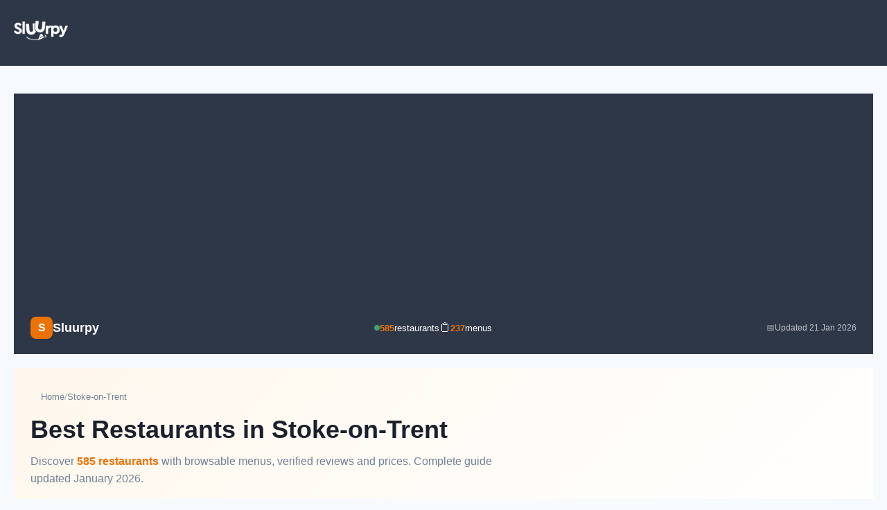

--- FILE ---
content_type: text/html; charset=UTF-8
request_url: https://www.sluurpy.co.uk/stoke-on-trent/restaurants
body_size: 12334
content:
<!DOCTYPE html>
<html lang="en">
<head>
    <meta charset="UTF-8">
    <meta name="viewport" content="width=device-width, initial-scale=1.0">
    <meta http-equiv="X-UA-Compatible" content="IE=edge">

    <title>585 Best Restaurants in Stoke-on-Trent (2025) - Menus, Reviews, Prices</title>
    <meta name="description" content="Discover 585 restaurants in Stoke-on-Trent with browsable menus, verified reviews and prices. British, Pub, Bar and more. Updated January 2026.">

        <link rel="canonical" href="https://www.sluurpy.co.uk/stoke-on-trent/restaurants" />

                    
                    
                                <link rel="alternate" hreflang="en-GB" href="https://www.sluurpy.co.uk/stoke-on-trent/restaurants" />
                        <link rel="alternate" hreflang="x-default" href="https://www.sluurpy.com/en/stoke-on-trent/restaurants" />
                        <link rel="alternate" hreflang="it" href="https://www.sluurpy.com/it/stoke-on-trent/restaurants" />
            <link rel="alternate" hreflang="en" href="https://www.sluurpy.com/en/stoke-on-trent/restaurants" />
            <link rel="alternate" hreflang="es" href="https://www.sluurpy.com/es/stoke-on-trent/restaurants" />
            <link rel="alternate" hreflang="fr" href="https://www.sluurpy.com/fr/stoke-on-trent/restaurants" />
            <link rel="alternate" hreflang="de" href="https://www.sluurpy.com/de/stoke-on-trent/restaurants" />
            <link rel="alternate" hreflang="pt" href="https://www.sluurpy.com/pt/stoke-on-trent/restaurants" />
            
            
        <link rel="icon" type="image/x-icon" href="/favicon.ico">

        <script async src="https://www.googletagmanager.com/gtag/js?id=G-D79N52JTPR"></script>
    <script>
        window.dataLayer = window.dataLayer || [];
        function gtag(){dataLayer.push(arguments);}
        gtag('js', new Date());
        gtag('config', 'G-D79N52JTPR');
    </script>

        <script async src="https://pagead2.googlesyndication.com/pagead/js/adsbygoogle.js?client=ca-pub-7853150423414740"
     crossorigin="anonymous"></script>

        <style>
        * { margin: 0; padding: 0; box-sizing: border-box; }
        html { overflow-x: hidden; }
        body { font-family: -apple-system, BlinkMacSystemFont, "Segoe UI", Roboto, "Helvetica Neue", Arial, sans-serif; line-height: 1.6; color: #333; background: #f8f9fa; overflow-x: hidden; max-width: 100vw; }
        .container { width: 100%; margin: 0 auto; padding: 20px; }
        header { background: #2d3748; border-bottom: none; padding: 10px 0; margin-bottom: 20px; }
        header .container { display: flex; justify-content: space-between; align-items: center; }
        header .logo img { height: 28px; width: auto; }
        nav a { margin-left: 15px; text-decoration: none; color: rgba(255,255,255,0.8); font-size: 13px; }
        nav a:hover { color: #fff; }
        nav a[style*="bold"] { color: #fff; }
        .card { background: #fff; border-radius: 8px; padding: 20px; margin-bottom: 20px; box-shadow: 0 2px 4px rgba(0,0,0,0.1); }
        .grid { display: grid; grid-template-columns: repeat(auto-fill, minmax(300px, 1fr)); gap: 20px; }
        .rating { color: #f39c12; font-weight: bold; }
        /* Footer Styles */
        footer { margin-top: 50px; background: linear-gradient(180deg, #1a1a2e 0%, #0f0f1a 100%); color: #e0e0e0; }
        a { color: #e74c3c; text-decoration: none; }
        a:hover { text-decoration: underline; }
        .btn { display: inline-block; padding: 10px 20px; background: #e74c3c; color: #fff; border-radius: 4px; text-decoration: none; }
        .btn:hover { background: #c0392b; text-decoration: none; }
    </style>

    <style>
:root {
    --primary: #ec7205;
    --primary-hover: #d56605;
    --primary-light: #fff7ed;
    --primary-lighter: #fffbf5;
    --secondary: #2d3748;
    --secondary-light: #4a5568;
    --text: #1a202c;
    --text-muted: #718096;
    --text-light: #a0aec0;
    --bg: #f7fafc;
    --bg-white: #ffffff;
    --border: #e2e8f0;
    --border-light: #edf2f7;
    --success: #48bb78;
    --success-light: #c6f6d5;
    --warning: #ed8936;
    --star: #f6ad55;
    --radius-sm: 6px;
    --radius: 10px;
    --radius-lg: 14px;
    --radius-xl: 20px;
    --shadow-xs: 0 1px 2px rgba(0,0,0,0.04);
    --shadow-sm: 0 1px 3px rgba(0,0,0,0.08);
    --shadow: 0 4px 12px rgba(0,0,0,0.08);
    --shadow-md: 0 6px 20px rgba(0,0,0,0.1);
    --shadow-lg: 0 12px 40px rgba(0,0,0,0.12);
    --transition: all 0.2s ease;
    --font: -apple-system, BlinkMacSystemFont, 'Segoe UI', Roboto, 'Helvetica Neue', Arial, sans-serif;
}

* { box-sizing: border-box; }
html { scroll-behavior: smooth; }
body {
    margin: 0;
    font-family: var(--font);
    color: var(--text);
    background: var(--bg);
    line-height: 1.5;
    -webkit-font-smoothing: antialiased;
}
a { text-decoration: none; }
a:hover { text-decoration: none; }

/* ========== TOP HEADER BAR ========== */
.top-header {
    background: var(--secondary);
    color: white;
    width: 100%;
}
.top-header-inner {
    max-width: 1440px;
    margin: 0 auto;
    padding: 12px 24px;
    display: flex;
    align-items: center;
    justify-content: space-between;
    flex-wrap: wrap;
    gap: 16px;
}
.header-brand {
    display: flex;
    align-items: center;
    gap: 12px;
}
.header-brand-logo {
    width: 32px;
    height: 32px;
    background: var(--primary);
    border-radius: 8px;
    display: flex;
    align-items: center;
    justify-content: center;
    font-weight: 800;
    font-size: 16px;
}
.header-brand-text {
    font-size: 18px;
    font-weight: 700;
}
.header-stats {
    display: flex;
    align-items: center;
    gap: 24px;
    flex-wrap: wrap;
}
.header-stat {
    display: flex;
    align-items: center;
    gap: 8px;
    font-size: 13px;
}
.header-stat-icon {
    font-size: 16px;
}
.header-stat-value {
    font-weight: 700;
    color: var(--primary);
}
.live-dot {
    width: 8px;
    height: 8px;
    background: var(--success);
    border-radius: 50%;
    animation: pulse 2s infinite;
}
@keyframes pulse {
    0%, 100% { opacity: 1; box-shadow: 0 0 0 0 rgba(72,187,120,0.5); }
    50% { opacity: 0.8; box-shadow: 0 0 0 6px rgba(72,187,120,0); }
}
.header-update {
    font-size: 12px;
    color: rgba(255,255,255,0.7);
    display: flex;
    align-items: center;
    gap: 6px;
}

/* ========== HERO SECTION ========== */
.hero {
    background: linear-gradient(135deg, var(--primary-light) 0%, var(--bg-white) 100%);
    padding: 32px 24px 24px;
    border-bottom: 1px solid var(--border-light);
}
.hero-inner {
    max-width: 1440px;
    margin: 0 auto;
}
.breadcrumb {
    font-size: 13px;
    color: var(--text-muted);
    margin-bottom: 16px;
    display: flex;
    align-items: center;
    gap: 8px;
}
.breadcrumb a {
    color: var(--text-muted);
    text-decoration: none;
    transition: var(--transition);
}
.breadcrumb a:hover { color: var(--primary); }
.breadcrumb-sep { color: var(--text-light); }

.hero h1 {
    font-size: clamp(1.75rem, 4vw, 2.25rem);
    font-weight: 800;
    color: var(--text);
    margin: 0 0 12px;
    line-height: 1.2;
}
.hero-subtitle {
    font-size: 16px;
    color: var(--text-muted);
    margin: 0 0 20px;
    max-width: 700px;
    line-height: 1.6;
}
.hero-subtitle strong { color: var(--primary); font-weight: 600; }

/* Hero Quick Stats */
.hero-stats {
    display: flex;
    flex-wrap: wrap;
    gap: 12px;
}
.hero-stat-card {
    background: var(--bg-white);
    border: 1px solid var(--border);
    border-radius: var(--radius);
    padding: 14px 20px;
    display: flex;
    align-items: center;
    gap: 12px;
    transition: var(--transition);
}
.hero-stat-card:hover {
    border-color: var(--primary);
    box-shadow: var(--shadow-sm);
}
.hero-stat-icon {
    width: 40px;
    height: 40px;
    background: var(--primary-light);
    border-radius: var(--radius-sm);
    display: flex;
    align-items: center;
    justify-content: center;
    font-size: 20px;
}
.hero-stat-content {}
.hero-stat-value {
    font-size: 20px;
    font-weight: 700;
    color: var(--text);
    line-height: 1.2;
}
.hero-stat-label {
    font-size: 12px;
    color: var(--text-muted);
    text-transform: uppercase;
    letter-spacing: 0.5px;
}

/* ========== MAIN LAYOUT ========== */
.main-container {
    max-width: 1440px;
    margin: 0 auto;
    padding: 24px;
    display: grid;
    grid-template-columns: 280px 1fr;
    gap: 28px;
}

/* ========== SIDEBAR ========== */
.sidebar {
    position: sticky;
    top: 24px;
    height: fit-content;
    display: flex;
    flex-direction: column;
    gap: 20px;
}
.sidebar-card {
    background: var(--bg-white);
    border: 1px solid var(--border);
    border-radius: var(--radius-lg);
    overflow: hidden;
}
.sidebar-header {
    padding: 16px 18px;
    border-bottom: 1px solid var(--border-light);
    display: flex;
    align-items: center;
    gap: 10px;
}
.sidebar-header-icon {
    font-size: 18px;
}
.sidebar-title {
    font-size: 14px;
    font-weight: 700;
    color: var(--text);
    margin: 0;
    text-transform: uppercase;
    letter-spacing: 0.5px;
}
.sidebar-content {
    padding: 12px;
}

/* Filter List */
.filter-list {
    display: flex;
    flex-direction: column;
    gap: 4px;
    max-height: 320px;
    overflow-y: auto;
}
.filter-list::-webkit-scrollbar { width: 4px; }
.filter-list::-webkit-scrollbar-track { background: var(--border-light); border-radius: 2px; }
.filter-list::-webkit-scrollbar-thumb { background: var(--text-light); border-radius: 2px; }

.filter-item {
    display: flex;
    align-items: center;
    justify-content: space-between;
    padding: 10px 12px;
    border-radius: var(--radius-sm);
    text-decoration: none;
    color: var(--text);
    font-size: 14px;
    transition: var(--transition);
}
.filter-item:hover {
    background: var(--primary-light);
    color: var(--primary);
}
.filter-item.active {
    background: var(--primary);
    color: white;
}
.filter-item-name {
    display: flex;
    align-items: center;
    gap: 8px;
}
.filter-item-count {
    font-size: 12px;
    color: var(--text-muted);
    background: var(--bg);
    padding: 2px 8px;
    border-radius: 10px;
    font-weight: 500;
}
.filter-item.active .filter-item-count {
    background: rgba(255,255,255,0.2);
    color: white;
}

/* Price Filter */
.price-filter-grid {
    display: grid;
    grid-template-columns: 1fr 1fr;
    gap: 8px;
}
.price-btn {
    display: flex;
    flex-direction: column;
    align-items: center;
    padding: 14px 10px;
    border: 1px solid var(--border);
    border-radius: var(--radius-sm);
    text-decoration: none;
    color: var(--text);
    font-size: 12px;
    transition: var(--transition);
    background: var(--bg-white);
}
.price-btn:hover {
    border-color: var(--primary);
    background: var(--primary-light);
}
.price-btn.active {
    border-color: var(--primary);
    background: var(--primary);
    color: white;
}
.price-btn-symbols {
    font-size: 16px;
    font-weight: 700;
    color: var(--success);
    margin-bottom: 4px;
}
.price-btn.active .price-btn-symbols { color: white; }

/* Quick Filters */
.quick-filters {
    display: flex;
    flex-direction: column;
    gap: 8px;
}
.quick-filter-btn {
    display: flex;
    align-items: center;
    justify-content: space-between;
    padding: 12px 14px;
    border: 1px solid var(--border);
    border-radius: var(--radius-sm);
    text-decoration: none;
    color: var(--text);
    font-size: 13px;
    font-weight: 500;
    transition: var(--transition);
    background: var(--bg-white);
}
.quick-filter-btn:hover {
    border-color: var(--primary);
    background: var(--primary-light);
}
.quick-filter-left {
    display: flex;
    align-items: center;
    gap: 10px;
}
.quick-filter-icon {
    font-size: 18px;
}
.quick-filter-count {
    font-size: 12px;
    color: var(--text-muted);
    background: var(--bg);
    padding: 2px 8px;
    border-radius: 10px;
}

/* EEAT Card */
.eeat-sidebar-card {
    background: linear-gradient(135deg, var(--secondary) 0%, var(--secondary-light) 100%);
    color: white;
    border: none;
}
.eeat-sidebar-card .sidebar-header {
    border-bottom-color: rgba(255,255,255,0.1);
}
.eeat-sidebar-card .sidebar-title { color: white; }
.eeat-stats-grid {
    display: grid;
    grid-template-columns: 1fr 1fr;
    gap: 10px;
}
.eeat-stat-item {
    background: rgba(255,255,255,0.1);
    border-radius: var(--radius-sm);
    padding: 14px;
    text-align: center;
}
.eeat-stat-value {
    font-size: 22px;
    font-weight: 700;
    display: block;
}
.eeat-stat-label {
    font-size: 11px;
    opacity: 0.8;
    text-transform: uppercase;
    letter-spacing: 0.3px;
}

/* ========== CONTENT AREA ========== */
.content-area {
    min-width: 0;
}

/* Sort Bar */
.sort-bar {
    background: var(--bg-white);
    border: 1px solid var(--border);
    border-radius: var(--radius-lg);
    padding: 14px 18px;
    margin-bottom: 20px;
    display: flex;
    align-items: center;
    justify-content: space-between;
    flex-wrap: wrap;
    gap: 14px;
}
.sort-bar-left {
    display: flex;
    align-items: center;
    gap: 16px;
}
.results-count {
    font-size: 14px;
    color: var(--text-muted);
}
.results-count strong { color: var(--text); font-weight: 600; }
.view-toggle {
    display: flex;
    gap: 4px;
}
.view-btn {
    width: 36px;
    height: 36px;
    border: 1px solid var(--border);
    border-radius: var(--radius-sm);
    background: var(--bg-white);
    color: var(--text-muted);
    cursor: pointer;
    display: flex;
    align-items: center;
    justify-content: center;
    transition: var(--transition);
}
.view-btn:hover, .view-btn.active {
    border-color: var(--primary);
    color: var(--primary);
    background: var(--primary-light);
}
.sort-options {
    display: flex;
    align-items: center;
    gap: 8px;
    flex-wrap: wrap;
}
.sort-label {
    font-size: 13px;
    color: var(--text-muted);
    margin-right: 4px;
}
.sort-btn {
    padding: 8px 14px;
    border: 1px solid var(--border);
    border-radius: var(--radius-xl);
    background: var(--bg-white);
    color: var(--text-muted);
    font-size: 13px;
    font-weight: 500;
    text-decoration: none;
    transition: var(--transition);
    display: flex;
    align-items: center;
    gap: 6px;
}
.sort-btn:hover {
    border-color: var(--primary);
    color: var(--primary);
}
.sort-btn.active {
    background: var(--primary);
    border-color: var(--primary);
    color: white;
}

/* ========== RESTAURANT GRID ========== */
.restaurants-grid {
    display: grid;
    grid-template-columns: repeat(2, 1fr);
    gap: 24px;
}

/* Restaurant Card - Elegant Minimal Design */
.restaurant-card {
    background: var(--bg-white);
    border-radius: var(--radius-lg);
    overflow: hidden;
    transition: all 0.3s cubic-bezier(0.4, 0, 0.2, 1);
    display: flex;
    flex-direction: column;
    box-shadow: 0 2px 8px rgba(0,0,0,0.06);
}
.restaurant-card:hover {
    box-shadow: 0 12px 32px rgba(0,0,0,0.12);
    transform: translateY(-4px);
}
.restaurant-link {
    text-decoration: none;
    color: inherit;
    display: flex;
    flex-direction: column;
    height: 100%;
}

/* Card Image */
.card-image-wrapper {
    position: relative;
    padding-top: 65%;
    overflow: hidden;
    background: linear-gradient(135deg, #f8fafc 0%, #edf2f7 100%);
}
.card-image {
    position: absolute;
    top: 0;
    left: 0;
    width: 100%;
    height: 100%;
    object-fit: cover;
    transition: transform 0.5s cubic-bezier(0.4, 0, 0.2, 1);
}
.restaurant-card:hover .card-image {
    transform: scale(1.08);
}
.card-placeholder {
    position: absolute;
    top: 0;
    left: 0;
    width: 100%;
    height: 100%;
    display: flex;
    align-items: center;
    justify-content: center;
    font-size: 56px;
    color: #cbd5e0;
    background: linear-gradient(135deg, #f7fafc 0%, #edf2f7 100%);
}

/* Card Badges - Refined */
.card-badges {
    position: absolute;
    top: 14px;
    left: 14px;
    display: flex;
    flex-wrap: wrap;
    gap: 8px;
    z-index: 2;
}
.badge {
    display: inline-flex;
    align-items: center;
    gap: 5px;
    padding: 6px 12px;
    border-radius: 20px;
    font-size: 11px;
    font-weight: 600;
    letter-spacing: 0.3px;
    box-shadow: 0 2px 8px rgba(0,0,0,0.15);
}
.badge-menu {
    background: white;
    color: #38a169;
}
.badge-top {
    background: var(--primary);
    color: white;
}

/* Rating Floating Badge */
.card-rating-badge {
    position: absolute;
    bottom: 14px;
    right: 14px;
    background: white;
    padding: 8px 14px;
    border-radius: 12px;
    display: flex;
    align-items: center;
    gap: 6px;
    box-shadow: 0 4px 12px rgba(0,0,0,0.15);
    z-index: 2;
}
.card-rating-badge.excellent {
    background: linear-gradient(135deg, var(--primary) 0%, #d56605 100%);
    color: white;
}
.card-rating-badge .rating-star {
    font-size: 14px;
}
.card-rating-badge .rating-value {
    font-size: 15px;
    font-weight: 700;
}
.card-rating-badge .rating-scale {
    font-size: 11px;
    opacity: 0.8;
}
.card-rating-badge.excellent .rating-star,
.card-rating-badge.excellent .rating-value,
.card-rating-badge.excellent .rating-scale {
    color: white;
}

/* Card Content - Clean Layout */
.card-content {
    padding: 20px;
    flex: 1;
    display: flex;
    flex-direction: column;
}
.card-name {
    font-size: 18px;
    font-weight: 700;
    color: var(--text);
    margin: 0 0 8px;
    line-height: 1.35;
    display: -webkit-box;
    -webkit-line-clamp: 2;
    -webkit-box-orient: vertical;
    overflow: hidden;
    letter-spacing: -0.01em;
}
.card-cuisines {
    display: flex;
    flex-wrap: wrap;
    gap: 6px;
    margin-bottom: 14px;
}
.cuisine-tag {
    font-size: 12px;
    color: var(--text-muted);
    font-weight: 500;
}
.cuisine-tag:not(:last-child)::after {
    content: " · ";
    color: var(--text-light);
}

/* Card Info Row */
.card-info {
    display: flex;
    align-items: center;
    gap: 16px;
    margin-bottom: 16px;
    flex-wrap: wrap;
}
.card-info-item {
    display: flex;
    align-items: center;
    gap: 6px;
    font-size: 13px;
    color: var(--text-muted);
}
.card-info-item .icon {
    font-size: 15px;
    opacity: 0.7;
}
.card-price {
    color: var(--success);
    font-weight: 600;
    letter-spacing: -1px;
}
.card-reviews {
    font-size: 13px;
    color: var(--text-muted);
}

/* Card Address */
.card-address {
    font-size: 13px;
    color: var(--text-muted);
    display: flex;
    align-items: flex-start;
    gap: 6px;
    margin-top: auto;
    padding-top: 14px;
    border-top: 1px solid var(--border-light);
    line-height: 1.4;
}
.card-address .icon {
    font-size: 14px;
    opacity: 0.6;
    flex-shrink: 0;
    margin-top: 1px;
}

/* Card Hover CTA */
.card-cta-overlay {
    position: absolute;
    bottom: 0;
    left: 0;
    right: 0;
    background: linear-gradient(to top, rgba(0,0,0,0.7) 0%, transparent 100%);
    padding: 40px 16px 16px;
    opacity: 0;
    transition: opacity 0.3s ease;
    display: flex;
    justify-content: center;
}
.restaurant-card:hover .card-cta-overlay {
    opacity: 1;
}
.card-cta-btn {
    display: inline-flex;
    align-items: center;
    gap: 8px;
    background: white;
    color: var(--text);
    padding: 10px 20px;
    border-radius: 25px;
    font-size: 13px;
    font-weight: 600;
    transition: var(--transition);
    transform: translateY(10px);
}
.restaurant-card:hover .card-cta-btn {
    transform: translateY(0);
}
.card-cta-btn:hover {
    background: var(--primary);
    color: white;
}

/* ========== CUISINE LINKS SECTION ========== */
.cuisine-section {
    margin-top: 32px;
    background: var(--bg-white);
    border: 1px solid var(--border);
    border-radius: var(--radius-lg);
    padding: 24px;
}
.cuisine-section-header {
    display: flex;
    align-items: center;
    gap: 12px;
    margin-bottom: 20px;
}
.cuisine-section-icon { font-size: 24px; }
.cuisine-section-title {
    font-size: 18px;
    font-weight: 700;
    color: var(--text);
    margin: 0;
}
.cuisine-grid {
    display: grid;
    grid-template-columns: repeat(auto-fill, minmax(180px, 1fr));
    gap: 10px;
}
.cuisine-link {
    display: flex;
    align-items: center;
    justify-content: space-between;
    padding: 12px 14px;
    background: var(--bg);
    border-radius: var(--radius-sm);
    text-decoration: none;
    color: var(--text);
    font-size: 14px;
    font-weight: 500;
    transition: var(--transition);
}
.cuisine-link:hover {
    background: var(--primary-light);
    color: var(--primary);
    transform: translateX(4px);
}
.cuisine-link-count {
    font-size: 12px;
    color: var(--text-muted);
    background: var(--bg-white);
    padding: 2px 8px;
    border-radius: 10px;
}

/* ========== EEAT TRUST SECTION ========== */
.eeat-section {
    margin-top: 32px;
    background: linear-gradient(135deg, var(--secondary) 0%, #1a202c 100%);
    border-radius: var(--radius-lg);
    padding: 36px;
    color: white;
}
.eeat-section-header {
    text-align: center;
    margin-bottom: 28px;
}
.eeat-section-title {
    font-size: 24px;
    font-weight: 700;
    margin: 0 0 8px;
}
.eeat-section-subtitle {
    font-size: 14px;
    opacity: 0.8;
    margin: 0;
}
.eeat-grid {
    display: grid;
    grid-template-columns: repeat(4, 1fr);
    gap: 16px;
}
.eeat-item {
    background: rgba(255,255,255,0.08);
    border-radius: var(--radius);
    padding: 24px 16px;
    text-align: center;
    transition: var(--transition);
}
.eeat-item:hover {
    background: rgba(255,255,255,0.12);
    transform: translateY(-2px);
}
.eeat-item-icon {
    font-size: 32px;
    margin-bottom: 10px;
}
.eeat-item-value {
    font-size: 28px;
    font-weight: 700;
    display: block;
    margin-bottom: 4px;
}
.eeat-item-label {
    font-size: 12px;
    opacity: 0.7;
    text-transform: uppercase;
    letter-spacing: 0.5px;
}

/* ========== PAGINATION ========== */
.pagination-section {
    margin-top: 32px;
    display: flex;
    justify-content: center;
}
.pagination {
    display: flex;
    gap: 6px;
    background: var(--bg-white);
    padding: 8px;
    border-radius: var(--radius-lg);
    border: 1px solid var(--border);
}
.page-btn {
    min-width: 40px;
    height: 40px;
    display: flex;
    align-items: center;
    justify-content: center;
    border-radius: var(--radius-sm);
    text-decoration: none;
    font-size: 14px;
    font-weight: 500;
    color: var(--text-muted);
    transition: var(--transition);
}
.page-btn:hover {
    background: var(--bg);
    color: var(--text);
}
.page-btn.active {
    background: var(--primary);
    color: white;
}
.page-ellipsis {
    min-width: 40px;
    height: 40px;
    display: flex;
    align-items: center;
    justify-content: center;
    color: var(--text-light);
}

/* ========== EMPTY STATE ========== */
.empty-state {
    background: var(--bg-white);
    border: 1px solid var(--border);
    border-radius: var(--radius-lg);
    padding: 60px 40px;
    text-align: center;
}
.empty-state-icon {
    font-size: 64px;
    color: var(--text-light);
    margin-bottom: 20px;
}
.empty-state h3 {
    font-size: 22px;
    color: var(--text);
    margin: 0 0 10px;
}
.empty-state p {
    color: var(--text-muted);
    margin: 0 0 24px;
}
.empty-state-btn {
    display: inline-flex;
    align-items: center;
    gap: 8px;
    background: var(--primary);
    color: white;
    padding: 14px 28px;
    border-radius: var(--radius-xl);
    text-decoration: none;
    font-weight: 600;
    transition: var(--transition);
}
.empty-state-btn:hover {
    background: var(--primary-hover);
    transform: translateY(-2px);
}

/* ========== MOBILE FILTER BUTTON ========== */
.mobile-filter-btn {
    display: none;
    position: fixed;
    bottom: 20px;
    left: 50%;
    transform: translateX(-50%);
    background: var(--primary);
    color: white;
    padding: 14px 28px;
    border-radius: var(--radius-xl);
    border: none;
    font-size: 14px;
    font-weight: 600;
    cursor: pointer;
    z-index: 100;
    box-shadow: var(--shadow-lg);
    gap: 8px;
    align-items: center;
}

/* ========== RESPONSIVE ========== */
@media (max-width: 1200px) {
    .restaurants-grid { grid-template-columns: 1fr 1fr; }
    .eeat-grid { grid-template-columns: repeat(2, 1fr); }
}
@media (max-width: 900px) {
    .restaurants-grid { grid-template-columns: 1fr; }
}

@media (max-width: 1024px) {
    .main-container {
        grid-template-columns: 1fr;
    }
    .sidebar {
        display: none;
        position: fixed;
        top: 0;
        left: 0;
        right: 0;
        bottom: 0;
        background: var(--bg-white);
        z-index: 200;
        overflow-y: auto;
        padding: 20px;
    }
    .sidebar.active {
        display: block;
    }
    .mobile-filter-btn {
        display: flex;
    }
    .sidebar-close {
        display: flex;
        justify-content: flex-end;
        margin-bottom: 16px;
    }
    .sidebar-close-btn {
        width: 44px;
        height: 44px;
        border: 1px solid var(--border);
        border-radius: var(--radius-sm);
        background: var(--bg-white);
        font-size: 20px;
        cursor: pointer;
        display: flex;
        align-items: center;
        justify-content: center;
    }
}

@media (max-width: 768px) {
    .top-header-inner {
        padding: 10px 16px;
        flex-direction: column;
        align-items: flex-start;
        gap: 10px;
    }
    .header-stats {
        gap: 16px;
        font-size: 12px;
    }
    .hero {
        padding: 24px 16px 20px;
    }
    .hero-stats {
        flex-direction: column;
    }
    .hero-stat-card {
        width: 100%;
    }
    .main-container {
        padding: 16px;
        gap: 16px;
    }
    .sort-bar {
        flex-direction: column;
        align-items: flex-start;
    }
    .sort-options {
        width: 100%;
        overflow-x: auto;
        padding-bottom: 4px;
    }
    .view-toggle { display: none; }
    .cuisine-grid {
        grid-template-columns: 1fr 1fr;
    }
    .eeat-section {
        padding: 24px 16px;
    }
    .eeat-grid {
        grid-template-columns: repeat(2, 1fr);
        gap: 10px;
    }
    .eeat-item {
        padding: 16px 12px;
    }
    .eeat-item-value { font-size: 22px; }
    .restaurants-grid.list-view .restaurant-card {
        flex-direction: column;
    }
    .restaurants-grid.list-view .card-image-wrapper {
        width: 100%;
        padding-top: 56%;
    }
}

@media (prefers-reduced-motion: reduce) {
    * { animation-duration: 0.01ms !important; transition-duration: 0.01ms !important; }
}
</style>
</head>
<body>
            
    <header>
        <div class="container">
            <a href="/" class="logo"><img src="https://static.sluurpy.it/img/moduli/header/logo.png" alt="Sluurpy"></a>
            <nav>
                            </nav>
        </div>
    </header>

    <main>
        <div class="container">
            <header class="top-header">
    <div class="top-header-inner">
        <div class="header-brand">
            <div class="header-brand-logo">S</div>
            <span class="header-brand-text">Sluurpy</span>
        </div>
        <div class="header-stats">
            <div class="header-stat">
                <span class="live-dot"></span>
                <span class="header-stat-value">585</span>
                <span>restaurants</span>
            </div>
                                    <div class="header-stat">
                <span class="header-stat-icon">&#128203;</span>
                <span class="header-stat-value">237</span>
                <span>menus</span>
            </div>
                    </div>
        <div class="header-update">
            <span>&#128197;</span>
            <span>Updated 21 Jan 2026</span>
        </div>
    </div>
</header>

<section class="hero">
    <div class="hero-inner">
        <nav class="breadcrumb" aria-label="Breadcrumb">
            <a href="/">Home</a>
            <span class="breadcrumb-sep">/</span>
            <span>Stoke-on-Trent</span>
        </nav>

        <h1>
            Best Restaurants in Stoke-on-Trent
                    </h1>

        <p class="hero-subtitle">
                            Discover <strong>585 restaurants</strong> with browsable menus, verified reviews and prices. Complete guide updated January 2026.
                    </p>

                <div class="hero-stats">
                        <div class="hero-stat-card">
                <div class="hero-stat-icon">&#11088;</div>
                <div class="hero-stat-content">
                    <div class="hero-stat-value">77/100</div>
                    <div class="hero-stat-label">Avg Rating</div>
                </div>
            </div>
                                                <div class="hero-stat-card">
                <div class="hero-stat-icon">&#127860;</div>
                <div class="hero-stat-content">
                    <div class="hero-stat-value">30</div>
                    <div class="hero-stat-label">Cuisine Types</div>
                </div>
            </div>
                    </div>
    </div>
</section>

<div class="main-container">
        <aside class="sidebar" id="filterSidebar">
        <div class="sidebar-close" style="display: none;">
            <button class="sidebar-close-btn" onclick="document.getElementById('filterSidebar').classList.remove('active')">&#10005;</button>
        </div>

                <div class="sidebar-card">
            <div class="sidebar-header">
                <span class="sidebar-header-icon">&#9889;</span>
                <h3 class="sidebar-title">Quick Filters</h3>
            </div>
            <div class="sidebar-content">
                <div class="quick-filters">
                                        <a href="?has_menu=1" class="quick-filter-btn">
                        <span class="quick-filter-left">
                            <span class="quick-filter-icon">&#128203;</span>
                            <span>With Menu</span>
                        </span>
                        <span class="quick-filter-count">237</span>
                    </a>
                                                                            </div>
            </div>
        </div>

                        <div class="sidebar-card">
            <div class="sidebar-header">
                <span class="sidebar-header-icon">&#127860;</span>
                <h3 class="sidebar-title">Cuisine Type</h3>
            </div>
            <div class="sidebar-content">
                <div class="filter-list">
                                        <a href="/stoke-on-trent/restaurants/british" class="filter-item">
                        <span class="filter-item-name">British</span>
                        <span class="filter-item-count">109</span>
                    </a>
                                        <a href="/stoke-on-trent/restaurants/pub" class="filter-item">
                        <span class="filter-item-name">Pub</span>
                        <span class="filter-item-count">72</span>
                    </a>
                                        <a href="/stoke-on-trent/restaurants/bar" class="filter-item">
                        <span class="filter-item-name">Bar</span>
                        <span class="filter-item-count">62</span>
                    </a>
                                        <a href="/stoke-on-trent/restaurants/fast-food" class="filter-item">
                        <span class="filter-item-name">Fast food</span>
                        <span class="filter-item-count">56</span>
                    </a>
                                        <a href="/stoke-on-trent/restaurants/indian" class="filter-item">
                        <span class="filter-item-name">Indian</span>
                        <span class="filter-item-count">44</span>
                    </a>
                                        <a href="/stoke-on-trent/restaurants/asian" class="filter-item">
                        <span class="filter-item-name">Asian</span>
                        <span class="filter-item-count">39</span>
                    </a>
                                        <a href="/stoke-on-trent/restaurants/cafe" class="filter-item">
                        <span class="filter-item-name">Cafe</span>
                        <span class="filter-item-count">33</span>
                    </a>
                                        <a href="/stoke-on-trent/restaurants/chinese" class="filter-item">
                        <span class="filter-item-name">Chinese</span>
                        <span class="filter-item-count">24</span>
                    </a>
                                        <a href="/stoke-on-trent/restaurants/balti" class="filter-item">
                        <span class="filter-item-name">Balti</span>
                        <span class="filter-item-count">21</span>
                    </a>
                                        <a href="/stoke-on-trent/restaurants/pizza" class="filter-item">
                        <span class="filter-item-name">Pizza</span>
                        <span class="filter-item-count">21</span>
                    </a>
                                        <a href="/stoke-on-trent/restaurants/pakistani" class="filter-item">
                        <span class="filter-item-name">Pakistani</span>
                        <span class="filter-item-count">14</span>
                    </a>
                                        <a href="/stoke-on-trent/restaurants/middle-eastern" class="filter-item">
                        <span class="filter-item-name">Middle Eastern</span>
                        <span class="filter-item-count">9</span>
                    </a>
                                        <a href="/stoke-on-trent/restaurants/grill" class="filter-item">
                        <span class="filter-item-name">Grill</span>
                        <span class="filter-item-count">8</span>
                    </a>
                                        <a href="/stoke-on-trent/restaurants/american" class="filter-item">
                        <span class="filter-item-name">American</span>
                        <span class="filter-item-count">7</span>
                    </a>
                                        <a href="/stoke-on-trent/restaurants/brew-pub" class="filter-item">
                        <span class="filter-item-name">Brew Pub</span>
                        <span class="filter-item-count">6</span>
                    </a>
                                        <a href="/stoke-on-trent/restaurants/european" class="filter-item">
                        <span class="filter-item-name">European</span>
                        <span class="filter-item-count">6</span>
                    </a>
                                        <a href="/stoke-on-trent/restaurants/italian" class="filter-item">
                        <span class="filter-item-name">Italian</span>
                        <span class="filter-item-count">6</span>
                    </a>
                                        <a href="/stoke-on-trent/restaurants/mediterranean" class="filter-item">
                        <span class="filter-item-name">Mediterranean</span>
                        <span class="filter-item-count">5</span>
                    </a>
                                        <a href="/stoke-on-trent/restaurants/seafood" class="filter-item">
                        <span class="filter-item-name">Seafood</span>
                        <span class="filter-item-count">5</span>
                    </a>
                                        <a href="/stoke-on-trent/restaurants/steakhouse" class="filter-item">
                        <span class="filter-item-name">Steakhouse</span>
                        <span class="filter-item-count">5</span>
                    </a>
                                        <a href="/stoke-on-trent/restaurants/turkish" class="filter-item">
                        <span class="filter-item-name">Turkish</span>
                        <span class="filter-item-count">4</span>
                    </a>
                                        <a href="/stoke-on-trent/restaurants/bangladeshi" class="filter-item">
                        <span class="filter-item-name">Bangladeshi</span>
                        <span class="filter-item-count">3</span>
                    </a>
                                        <a href="/stoke-on-trent/restaurants/eastern-european" class="filter-item">
                        <span class="filter-item-name">Eastern European</span>
                        <span class="filter-item-count">3</span>
                    </a>
                                        <a href="/stoke-on-trent/restaurants/healthy" class="filter-item">
                        <span class="filter-item-name">Healthy</span>
                        <span class="filter-item-count">3</span>
                    </a>
                                        <a href="/stoke-on-trent/restaurants/japanese" class="filter-item">
                        <span class="filter-item-name">Japanese</span>
                        <span class="filter-item-count">3</span>
                    </a>
                                        <a href="/stoke-on-trent/restaurants/thai" class="filter-item">
                        <span class="filter-item-name">Thai</span>
                        <span class="filter-item-count">3</span>
                    </a>
                                        <a href="/stoke-on-trent/restaurants/afghani" class="filter-item">
                        <span class="filter-item-name">Afghani</span>
                        <span class="filter-item-count">2</span>
                    </a>
                                        <a href="/stoke-on-trent/restaurants/deli" class="filter-item">
                        <span class="filter-item-name">Deli</span>
                        <span class="filter-item-count">2</span>
                    </a>
                                        <a href="/stoke-on-trent/restaurants/diner" class="filter-item">
                        <span class="filter-item-name">Diner</span>
                        <span class="filter-item-count">2</span>
                    </a>
                                        <a href="/stoke-on-trent/restaurants/fusion" class="filter-item">
                        <span class="filter-item-name">Fusion</span>
                        <span class="filter-item-count">2</span>
                    </a>
                                    </div>
            </div>
        </div>
        
                <div class="sidebar-card">
            <div class="sidebar-header">
                <span class="sidebar-header-icon">&#128176;</span>
                <h3 class="sidebar-title">Price Range</h3>
            </div>
            <div class="sidebar-content">
                <div class="price-filter-grid">
                    <a href="/stoke-on-trent/restaurants/cheap-eats" class="price-btn">
                        <span class="price-btn-symbols">&#8364;</span>
                        <span>Budget</span>
                    </a>
                    <a href="/stoke-on-trent/restaurants/mid-range" class="price-btn">
                        <span class="price-btn-symbols">&#8364;&#8364;</span>
                        <span>Mid-Range</span>
                    </a>
                    <a href="/stoke-on-trent/restaurants/fine-dining" class="price-btn">
                        <span class="price-btn-symbols">&#8364;&#8364;&#8364;</span>
                        <span>High-End</span>
                    </a>
                    <a href="/stoke-on-trent/restaurants/fine-dining" class="price-btn">
                        <span class="price-btn-symbols">&#8364;&#8364;&#8364;&#8364;</span>
                        <span>Luxury</span>
                    </a>
                </div>
            </div>
        </div>

                <div class="sidebar-card eeat-sidebar-card">
            <div class="sidebar-header">
                <span class="sidebar-header-icon">&#128737;</span>
                <h3 class="sidebar-title">Verified Data</h3>
            </div>
            <div class="sidebar-content">
                <div class="eeat-stats-grid">
                                                                                <div class="eeat-stat-item">
                        <span class="eeat-stat-value">237</span>
                        <span class="eeat-stat-label">Menus</span>
                    </div>
                                        <div class="eeat-stat-item">
                        <span class="eeat-stat-value">2026</span>
                        <span class="eeat-stat-label">Year</span>
                    </div>
                </div>
            </div>
        </div>
    </aside>

        <main class="content-area">
                <div class="sort-bar">
            <div class="sort-bar-left">
                <div class="results-count">
                                            <strong>20</strong> of <strong>585</strong> restaurants
                                    </div>
                <div class="view-toggle">
                    <button class="view-btn active" data-view="grid" title="Grid view">&#9638;</button>
                    <button class="view-btn" data-view="list" title="List view">&#9776;</button>
                </div>
            </div>
            <div class="sort-options">
                <span class="sort-label">Sort:</span>
                <a href="?sort=rating" class="sort-btn active">
                    &#11088; Top Rated                </a>
                <a href="?sort=reviews" class="sort-btn ">
                    &#128172; Popular                </a>
                <a href="?sort=price_asc" class="sort-btn ">
                    &#128176; &#8593;
                </a>
                <a href="?sort=price_desc" class="sort-btn ">
                    &#128176; &#8595;
                </a>
            </div>
        </div>

                        <div class="restaurants-grid" id="restaurantsGrid">
                                    <article class="restaurant-card" itemscope itemtype="https://schema.org/Restaurant">
                <a href="/stoke-on-trent/restaurant/1717053/food-dealers" class="restaurant-link" itemprop="url">
                    <div class="card-image-wrapper">
                                                <img class="card-image" src="https://foto1.sluurpy.com/locali/gb/1717053/45320634.jpg" alt="Food Dealers" loading="lazy" itemprop="image">
                        
                        <div class="card-badges">
                                                                                    <span class="badge badge-top">&#11088; Top</span>
                                                    </div>

                                                <div class="card-rating-badge excellent" itemprop="aggregateRating" itemscope itemtype="https://schema.org/AggregateRating">
                            <span class="rating-star">&#9733;</span>
                            <span class="rating-value" itemprop="ratingValue">100</span>
                            <span class="rating-scale">/100</span>
                                                        <meta itemprop="bestRating" content="100">
                            <meta itemprop="reviewCount" content="409">
                                                    </div>
                        
                        <div class="card-cta-overlay">
                            <span class="card-cta-btn">
                                View &#8594;
                            </span>
                        </div>
                    </div>

                    <div class="card-content">
                        <h3 class="card-name" itemprop="name">Food Dealers</h3>

                                                <div class="card-cuisines">
                                                        <span class="cuisine-tag" itemprop="servesCuisine">Italian</span>
                                                        <span class="cuisine-tag" itemprop="servesCuisine">American</span>
                                                    </div>
                        
                        <div class="card-info">
                                                                                    <span class="card-info-item card-reviews">
                                <span class="icon">&#128172;</span>
                                409 reviews                            </span>
                                                    </div>

                                                <div class="card-address" itemprop="address" itemscope itemtype="https://schema.org/PostalAddress">
                            <span class="icon">&#128205;</span>
                            <span itemprop="streetAddress">5/7 Waterloo Road</span>
                        </div>
                                            </div>
                </a>
            </article>
                                    <article class="restaurant-card" itemscope itemtype="https://schema.org/Restaurant">
                <a href="/stoke-on-trent/restaurant/8524489/feasted-chef-s-table" class="restaurant-link" itemprop="url">
                    <div class="card-image-wrapper">
                                                <img class="card-image" src="https://menu.sluurpy.com/menu/8524489/3449599/miniatura.jpg" alt="Feasted Chef&#039;s Table" loading="lazy" itemprop="image">
                        
                        <div class="card-badges">
                                                        <span class="badge badge-menu">&#128203; Menu</span>
                                                                                    <span class="badge badge-top">&#11088; Top</span>
                                                    </div>

                                                <div class="card-rating-badge excellent" itemprop="aggregateRating" itemscope itemtype="https://schema.org/AggregateRating">
                            <span class="rating-star">&#9733;</span>
                            <span class="rating-value" itemprop="ratingValue">100</span>
                            <span class="rating-scale">/100</span>
                                                        <meta itemprop="bestRating" content="100">
                            <meta itemprop="reviewCount" content="68">
                                                    </div>
                        
                        <div class="card-cta-overlay">
                            <span class="card-cta-btn">
                                View &#8594;
                            </span>
                        </div>
                    </div>

                    <div class="card-content">
                        <h3 class="card-name" itemprop="name">Feasted Chef&#039;s Table</h3>

                        
                        <div class="card-info">
                                                                                    <span class="card-info-item card-reviews">
                                <span class="icon">&#128172;</span>
                                68 reviews                            </span>
                                                    </div>

                                                <div class="card-address" itemprop="address" itemscope itemtype="https://schema.org/PostalAddress">
                            <span class="icon">&#128205;</span>
                            <span itemprop="streetAddress">16 Elenora St</span>
                        </div>
                                            </div>
                </a>
            </article>
                                    <article class="restaurant-card" itemscope itemtype="https://schema.org/Restaurant">
                <a href="/stoke-on-trent/restaurant/8001711/moroccan-foods" class="restaurant-link" itemprop="url">
                    <div class="card-image-wrapper">
                                                <img class="card-image" src="https://menu.sluurpy.com/menu/8001711/3399659/miniatura.jpg" alt="Moroccan Foods" loading="lazy" itemprop="image">
                        
                        <div class="card-badges">
                                                        <span class="badge badge-menu">&#128203; Menu</span>
                                                                                    <span class="badge badge-top">&#11088; Top</span>
                                                    </div>

                                                <div class="card-rating-badge excellent" itemprop="aggregateRating" itemscope itemtype="https://schema.org/AggregateRating">
                            <span class="rating-star">&#9733;</span>
                            <span class="rating-value" itemprop="ratingValue">100</span>
                            <span class="rating-scale">/100</span>
                                                        <meta itemprop="bestRating" content="100">
                            <meta itemprop="reviewCount" content="13">
                                                    </div>
                        
                        <div class="card-cta-overlay">
                            <span class="card-cta-btn">
                                View &#8594;
                            </span>
                        </div>
                    </div>

                    <div class="card-content">
                        <h3 class="card-name" itemprop="name">Moroccan Foods</h3>

                        
                        <div class="card-info">
                                                                                    <span class="card-info-item card-reviews">
                                <span class="icon">&#128172;</span>
                                13 reviews                            </span>
                                                    </div>

                                                <div class="card-address" itemprop="address" itemscope itemtype="https://schema.org/PostalAddress">
                            <span class="icon">&#128205;</span>
                            <span itemprop="streetAddress">Hanley Indoor Market</span>
                        </div>
                                            </div>
                </a>
            </article>
                                    <article class="restaurant-card" itemscope itemtype="https://schema.org/Restaurant">
                <a href="/stoke-on-trent/restaurant/8510616/red-sea" class="restaurant-link" itemprop="url">
                    <div class="card-image-wrapper">
                                                <img class="card-image" src="https://foto1.sluurpy.com/locali/gb/8510616/65055762.jpg" alt="Red Sea" loading="lazy" itemprop="image">
                        
                        <div class="card-badges">
                                                                                    <span class="badge badge-top">&#11088; Top</span>
                                                    </div>

                                                <div class="card-rating-badge excellent" itemprop="aggregateRating" itemscope itemtype="https://schema.org/AggregateRating">
                            <span class="rating-star">&#9733;</span>
                            <span class="rating-value" itemprop="ratingValue">100</span>
                            <span class="rating-scale">/100</span>
                                                        <meta itemprop="bestRating" content="100">
                            <meta itemprop="reviewCount" content="13">
                                                    </div>
                        
                        <div class="card-cta-overlay">
                            <span class="card-cta-btn">
                                View &#8594;
                            </span>
                        </div>
                    </div>

                    <div class="card-content">
                        <h3 class="card-name" itemprop="name">Red Sea</h3>

                        
                        <div class="card-info">
                                                                                    <span class="card-info-item card-reviews">
                                <span class="icon">&#128172;</span>
                                13 reviews                            </span>
                                                    </div>

                                                <div class="card-address" itemprop="address" itemscope itemtype="https://schema.org/PostalAddress">
                            <span class="icon">&#128205;</span>
                            <span itemprop="streetAddress">73</span>
                        </div>
                                            </div>
                </a>
            </article>
                                    <article class="restaurant-card" itemscope itemtype="https://schema.org/Restaurant">
                <a href="/stoke-on-trent/restaurant/10145775/the-hammersley" class="restaurant-link" itemprop="url">
                    <div class="card-image-wrapper">
                                                <img class="card-image" src="https://foto1.sluurpy.com/locali/gb/10145775/72945823.jpg" alt="The Hammersley" loading="lazy" itemprop="image">
                        
                        <div class="card-badges">
                                                                                    <span class="badge badge-top">&#11088; Top</span>
                                                    </div>

                                                <div class="card-rating-badge excellent" itemprop="aggregateRating" itemscope itemtype="https://schema.org/AggregateRating">
                            <span class="rating-star">&#9733;</span>
                            <span class="rating-value" itemprop="ratingValue">100</span>
                            <span class="rating-scale">/100</span>
                                                        <meta itemprop="bestRating" content="100">
                            <meta itemprop="reviewCount" content="12">
                                                    </div>
                        
                        <div class="card-cta-overlay">
                            <span class="card-cta-btn">
                                View &#8594;
                            </span>
                        </div>
                    </div>

                    <div class="card-content">
                        <h3 class="card-name" itemprop="name">The Hammersley</h3>

                        
                        <div class="card-info">
                                                                                    <span class="card-info-item card-reviews">
                                <span class="icon">&#128172;</span>
                                12 reviews                            </span>
                                                    </div>

                                                <div class="card-address" itemprop="address" itemscope itemtype="https://schema.org/PostalAddress">
                            <span class="icon">&#128205;</span>
                            <span itemprop="streetAddress">Cauldon Campus</span>
                        </div>
                                            </div>
                </a>
            </article>
                                    <article class="restaurant-card" itemscope itemtype="https://schema.org/Restaurant">
                <a href="/stoke-on-trent/restaurant/1716899/thendral" class="restaurant-link" itemprop="url">
                    <div class="card-image-wrapper">
                                                <div class="card-placeholder">&#127860;</div>
                        
                        <div class="card-badges">
                                                                                    <span class="badge badge-top">&#11088; Top</span>
                                                    </div>

                                                <div class="card-rating-badge excellent" itemprop="aggregateRating" itemscope itemtype="https://schema.org/AggregateRating">
                            <span class="rating-star">&#9733;</span>
                            <span class="rating-value" itemprop="ratingValue">100</span>
                            <span class="rating-scale">/100</span>
                                                        <meta itemprop="bestRating" content="100">
                            <meta itemprop="reviewCount" content="3">
                                                    </div>
                        
                        <div class="card-cta-overlay">
                            <span class="card-cta-btn">
                                View &#8594;
                            </span>
                        </div>
                    </div>

                    <div class="card-content">
                        <h3 class="card-name" itemprop="name">Thendral</h3>

                        
                        <div class="card-info">
                                                                                    <span class="card-info-item card-reviews">
                                <span class="icon">&#128172;</span>
                                3 reviews                            </span>
                                                    </div>

                                                <div class="card-address" itemprop="address" itemscope itemtype="https://schema.org/PostalAddress">
                            <span class="icon">&#128205;</span>
                            <span itemprop="streetAddress">Stanley Matthews Way</span>
                        </div>
                                            </div>
                </a>
            </article>
                                    <article class="restaurant-card" itemscope itemtype="https://schema.org/Restaurant">
                <a href="/stoke-on-trent/restaurant/10178331/vietnamese-phoenix-flower" class="restaurant-link" itemprop="url">
                    <div class="card-image-wrapper">
                                                <img class="card-image" src="https://foto1.sluurpy.com/locali/gb/10178331/72955716.jpg" alt="Vietnamese Phoenix Flower" loading="lazy" itemprop="image">
                        
                        <div class="card-badges">
                                                                                    <span class="badge badge-top">&#11088; Top</span>
                                                    </div>

                                                <div class="card-rating-badge excellent" itemprop="aggregateRating" itemscope itemtype="https://schema.org/AggregateRating">
                            <span class="rating-star">&#9733;</span>
                            <span class="rating-value" itemprop="ratingValue">100</span>
                            <span class="rating-scale">/100</span>
                                                        <meta itemprop="bestRating" content="100">
                            <meta itemprop="reviewCount" content="2">
                                                    </div>
                        
                        <div class="card-cta-overlay">
                            <span class="card-cta-btn">
                                View &#8594;
                            </span>
                        </div>
                    </div>

                    <div class="card-content">
                        <h3 class="card-name" itemprop="name">Vietnamese Phoenix Flower</h3>

                        
                        <div class="card-info">
                                                                                    <span class="card-info-item card-reviews">
                                <span class="icon">&#128172;</span>
                                2 reviews                            </span>
                                                    </div>

                                                <div class="card-address" itemprop="address" itemscope itemtype="https://schema.org/PostalAddress">
                            <span class="icon">&#128205;</span>
                            <span itemprop="streetAddress">69-69a Piccadilly</span>
                        </div>
                                            </div>
                </a>
            </article>
                                    <article class="restaurant-card" itemscope itemtype="https://schema.org/Restaurant">
                <a href="/stoke-on-trent/restaurant/8513045/the-tea-room" class="restaurant-link" itemprop="url">
                    <div class="card-image-wrapper">
                                                <div class="card-placeholder">&#127860;</div>
                        
                        <div class="card-badges">
                                                                                    <span class="badge badge-top">&#11088; Top</span>
                                                    </div>

                                                <div class="card-rating-badge excellent" itemprop="aggregateRating" itemscope itemtype="https://schema.org/AggregateRating">
                            <span class="rating-star">&#9733;</span>
                            <span class="rating-value" itemprop="ratingValue">100</span>
                            <span class="rating-scale">/100</span>
                                                        <meta itemprop="bestRating" content="100">
                            <meta itemprop="reviewCount" content="2">
                                                    </div>
                        
                        <div class="card-cta-overlay">
                            <span class="card-cta-btn">
                                View &#8594;
                            </span>
                        </div>
                    </div>

                    <div class="card-content">
                        <h3 class="card-name" itemprop="name">The Tea Room</h3>

                        
                        <div class="card-info">
                                                                                    <span class="card-info-item card-reviews">
                                <span class="icon">&#128172;</span>
                                2 reviews                            </span>
                                                    </div>

                                                <div class="card-address" itemprop="address" itemscope itemtype="https://schema.org/PostalAddress">
                            <span class="icon">&#128205;</span>
                            <span itemprop="streetAddress">Leek Road</span>
                        </div>
                                            </div>
                </a>
            </article>
                                    <article class="restaurant-card" itemscope itemtype="https://schema.org/Restaurant">
                <a href="/stoke-on-trent/restaurant/8524789/picket-line-oatcakes" class="restaurant-link" itemprop="url">
                    <div class="card-image-wrapper">
                                                <img class="card-image" src="https://foto1.sluurpy.com/locali/gb/8524789/51113504.jpg" alt="Picket Line Oatcakes" loading="lazy" itemprop="image">
                        
                        <div class="card-badges">
                                                                                    <span class="badge badge-top">&#11088; Top</span>
                                                    </div>

                                                <div class="card-rating-badge excellent" itemprop="aggregateRating" itemscope itemtype="https://schema.org/AggregateRating">
                            <span class="rating-star">&#9733;</span>
                            <span class="rating-value" itemprop="ratingValue">100</span>
                            <span class="rating-scale">/100</span>
                                                        <meta itemprop="bestRating" content="100">
                            <meta itemprop="reviewCount" content="2">
                                                    </div>
                        
                        <div class="card-cta-overlay">
                            <span class="card-cta-btn">
                                View &#8594;
                            </span>
                        </div>
                    </div>

                    <div class="card-content">
                        <h3 class="card-name" itemprop="name">Picket Line Oatcakes</h3>

                        
                        <div class="card-info">
                                                                                    <span class="card-info-item card-reviews">
                                <span class="icon">&#128172;</span>
                                2 reviews                            </span>
                                                    </div>

                                                <div class="card-address" itemprop="address" itemscope itemtype="https://schema.org/PostalAddress">
                            <span class="icon">&#128205;</span>
                            <span itemprop="streetAddress">Station Road</span>
                        </div>
                                            </div>
                </a>
            </article>
                                    <article class="restaurant-card" itemscope itemtype="https://schema.org/Restaurant">
                <a href="/stoke-on-trent/restaurant/9384792/bolton-gate-farm" class="restaurant-link" itemprop="url">
                    <div class="card-image-wrapper">
                                                <img class="card-image" src="https://foto1.sluurpy.com/locali/gb/9384792/72368977.jpg" alt="Bolton Gate Farm" loading="lazy" itemprop="image">
                        
                        <div class="card-badges">
                                                                                    <span class="badge badge-top">&#11088; Top</span>
                                                    </div>

                                                <div class="card-rating-badge excellent" itemprop="aggregateRating" itemscope itemtype="https://schema.org/AggregateRating">
                            <span class="rating-star">&#9733;</span>
                            <span class="rating-value" itemprop="ratingValue">100</span>
                            <span class="rating-scale">/100</span>
                                                        <meta itemprop="bestRating" content="100">
                            <meta itemprop="reviewCount" content="2">
                                                    </div>
                        
                        <div class="card-cta-overlay">
                            <span class="card-cta-btn">
                                View &#8594;
                            </span>
                        </div>
                    </div>

                    <div class="card-content">
                        <h3 class="card-name" itemprop="name">Bolton Gate Farm</h3>

                        
                        <div class="card-info">
                                                                                    <span class="card-info-item card-reviews">
                                <span class="icon">&#128172;</span>
                                2 reviews                            </span>
                                                    </div>

                                                <div class="card-address" itemprop="address" itemscope itemtype="https://schema.org/PostalAddress">
                            <span class="icon">&#128205;</span>
                            <span itemprop="streetAddress">Bolton Gate Farm</span>
                        </div>
                                            </div>
                </a>
            </article>
                                    <article class="restaurant-card" itemscope itemtype="https://schema.org/Restaurant">
                <a href="/stoke-on-trent/restaurant/7990954/shensha-restaurant" class="restaurant-link" itemprop="url">
                    <div class="card-image-wrapper">
                                                <img class="card-image" src="https://foto1.sluurpy.com/locali/gb/7990954/51483492.jpg" alt="Shensha Restaurant" loading="lazy" itemprop="image">
                        
                        <div class="card-badges">
                                                                                    <span class="badge badge-top">&#11088; Top</span>
                                                    </div>

                                                <div class="card-rating-badge excellent" itemprop="aggregateRating" itemscope itemtype="https://schema.org/AggregateRating">
                            <span class="rating-star">&#9733;</span>
                            <span class="rating-value" itemprop="ratingValue">100</span>
                            <span class="rating-scale">/100</span>
                                                        <meta itemprop="bestRating" content="100">
                            <meta itemprop="reviewCount" content="2">
                                                    </div>
                        
                        <div class="card-cta-overlay">
                            <span class="card-cta-btn">
                                View &#8594;
                            </span>
                        </div>
                    </div>

                    <div class="card-content">
                        <h3 class="card-name" itemprop="name">Shensha Restaurant</h3>

                        
                        <div class="card-info">
                                                                                    <span class="card-info-item card-reviews">
                                <span class="icon">&#128172;</span>
                                2 reviews                            </span>
                                                    </div>

                                                <div class="card-address" itemprop="address" itemscope itemtype="https://schema.org/PostalAddress">
                            <span class="icon">&#128205;</span>
                            <span itemprop="streetAddress">9 Brockley Square</span>
                        </div>
                                            </div>
                </a>
            </article>
                                    <article class="restaurant-card" itemscope itemtype="https://schema.org/Restaurant">
                <a href="/stoke-on-trent/restaurant/10153873/regalia" class="restaurant-link" itemprop="url">
                    <div class="card-image-wrapper">
                                                <img class="card-image" src="https://foto1.sluurpy.com/locali/gb/10153873/72949317.jpg" alt="Regalia" loading="lazy" itemprop="image">
                        
                        <div class="card-badges">
                                                                                    <span class="badge badge-top">&#11088; Top</span>
                                                    </div>

                                                <div class="card-rating-badge excellent" itemprop="aggregateRating" itemscope itemtype="https://schema.org/AggregateRating">
                            <span class="rating-star">&#9733;</span>
                            <span class="rating-value" itemprop="ratingValue">100</span>
                            <span class="rating-scale">/100</span>
                                                        <meta itemprop="bestRating" content="100">
                            <meta itemprop="reviewCount" content="2">
                                                    </div>
                        
                        <div class="card-cta-overlay">
                            <span class="card-cta-btn">
                                View &#8594;
                            </span>
                        </div>
                    </div>

                    <div class="card-content">
                        <h3 class="card-name" itemprop="name">Regalia</h3>

                        
                        <div class="card-info">
                                                                                    <span class="card-info-item card-reviews">
                                <span class="icon">&#128172;</span>
                                2 reviews                            </span>
                                                    </div>

                                                <div class="card-address" itemprop="address" itemscope itemtype="https://schema.org/PostalAddress">
                            <span class="icon">&#128205;</span>
                            <span itemprop="streetAddress">38 Trinity Street</span>
                        </div>
                                            </div>
                </a>
            </article>
                                    <article class="restaurant-card" itemscope itemtype="https://schema.org/Restaurant">
                <a href="/stoke-on-trent/restaurant/10145648/punjabi-kitchen" class="restaurant-link" itemprop="url">
                    <div class="card-image-wrapper">
                                                <img class="card-image" src="https://foto1.sluurpy.com/locali/gb/10145648/72945578.jpg" alt="Punjabi Kitchen" loading="lazy" itemprop="image">
                        
                        <div class="card-badges">
                                                                                    <span class="badge badge-top">&#11088; Top</span>
                                                    </div>

                                                <div class="card-rating-badge excellent" itemprop="aggregateRating" itemscope itemtype="https://schema.org/AggregateRating">
                            <span class="rating-star">&#9733;</span>
                            <span class="rating-value" itemprop="ratingValue">100</span>
                            <span class="rating-scale">/100</span>
                                                        <meta itemprop="bestRating" content="100">
                            <meta itemprop="reviewCount" content="2">
                                                    </div>
                        
                        <div class="card-cta-overlay">
                            <span class="card-cta-btn">
                                View &#8594;
                            </span>
                        </div>
                    </div>

                    <div class="card-content">
                        <h3 class="card-name" itemprop="name">Punjabi Kitchen</h3>

                        
                        <div class="card-info">
                                                                                    <span class="card-info-item card-reviews">
                                <span class="icon">&#128172;</span>
                                2 reviews                            </span>
                                                    </div>

                                                <div class="card-address" itemprop="address" itemscope itemtype="https://schema.org/PostalAddress">
                            <span class="icon">&#128205;</span>
                            <span itemprop="streetAddress">54c Stone Road</span>
                        </div>
                                            </div>
                </a>
            </article>
                                    <article class="restaurant-card" itemscope itemtype="https://schema.org/Restaurant">
                <a href="/stoke-on-trent/restaurant/7990620/the-railway" class="restaurant-link" itemprop="url">
                    <div class="card-image-wrapper">
                                                <div class="card-placeholder">&#127860;</div>
                        
                        <div class="card-badges">
                                                                                    <span class="badge badge-top">&#11088; Top</span>
                                                    </div>

                                                <div class="card-rating-badge excellent" itemprop="aggregateRating" itemscope itemtype="https://schema.org/AggregateRating">
                            <span class="rating-star">&#9733;</span>
                            <span class="rating-value" itemprop="ratingValue">100</span>
                            <span class="rating-scale">/100</span>
                                                        <meta itemprop="bestRating" content="100">
                            <meta itemprop="reviewCount" content="2">
                                                    </div>
                        
                        <div class="card-cta-overlay">
                            <span class="card-cta-btn">
                                View &#8594;
                            </span>
                        </div>
                    </div>

                    <div class="card-content">
                        <h3 class="card-name" itemprop="name">The Railway</h3>

                        
                        <div class="card-info">
                                                                                    <span class="card-info-item card-reviews">
                                <span class="icon">&#128172;</span>
                                2 reviews                            </span>
                                                    </div>

                                                <div class="card-address" itemprop="address" itemscope itemtype="https://schema.org/PostalAddress">
                            <span class="icon">&#128205;</span>
                            <span itemprop="streetAddress">High Street</span>
                        </div>
                                            </div>
                </a>
            </article>
                                    <article class="restaurant-card" itemscope itemtype="https://schema.org/Restaurant">
                <a href="/stoke-on-trent/restaurant/10168439/ali-s-kitchen-stoke" class="restaurant-link" itemprop="url">
                    <div class="card-image-wrapper">
                                                <div class="card-placeholder">&#127860;</div>
                        
                        <div class="card-badges">
                                                                                    <span class="badge badge-top">&#11088; Top</span>
                                                    </div>

                                                <div class="card-rating-badge excellent" itemprop="aggregateRating" itemscope itemtype="https://schema.org/AggregateRating">
                            <span class="rating-star">&#9733;</span>
                            <span class="rating-value" itemprop="ratingValue">100</span>
                            <span class="rating-scale">/100</span>
                                                        <meta itemprop="bestRating" content="100">
                            <meta itemprop="reviewCount" content="1">
                                                    </div>
                        
                        <div class="card-cta-overlay">
                            <span class="card-cta-btn">
                                View &#8594;
                            </span>
                        </div>
                    </div>

                    <div class="card-content">
                        <h3 class="card-name" itemprop="name">Ali&#039;s Kitchen Stoke</h3>

                        
                        <div class="card-info">
                                                                                    <span class="card-info-item card-reviews">
                                <span class="icon">&#128172;</span>
                                1 reviews                            </span>
                                                    </div>

                                                <div class="card-address" itemprop="address" itemscope itemtype="https://schema.org/PostalAddress">
                            <span class="icon">&#128205;</span>
                            <span itemprop="streetAddress">40a The Strand</span>
                        </div>
                                            </div>
                </a>
            </article>
                                    <article class="restaurant-card" itemscope itemtype="https://schema.org/Restaurant">
                <a href="/stoke-on-trent/restaurant/9432689/pasta-lover-s" class="restaurant-link" itemprop="url">
                    <div class="card-image-wrapper">
                                                <div class="card-placeholder">&#127860;</div>
                        
                        <div class="card-badges">
                                                                                    <span class="badge badge-top">&#11088; Top</span>
                                                    </div>

                                                <div class="card-rating-badge excellent" itemprop="aggregateRating" itemscope itemtype="https://schema.org/AggregateRating">
                            <span class="rating-star">&#9733;</span>
                            <span class="rating-value" itemprop="ratingValue">100</span>
                            <span class="rating-scale">/100</span>
                                                        <meta itemprop="bestRating" content="100">
                            <meta itemprop="reviewCount" content="1">
                                                    </div>
                        
                        <div class="card-cta-overlay">
                            <span class="card-cta-btn">
                                View &#8594;
                            </span>
                        </div>
                    </div>

                    <div class="card-content">
                        <h3 class="card-name" itemprop="name">Pasta Lover&#039;s</h3>

                        
                        <div class="card-info">
                                                                                    <span class="card-info-item card-reviews">
                                <span class="icon">&#128172;</span>
                                1 reviews                            </span>
                                                    </div>

                                                <div class="card-address" itemprop="address" itemscope itemtype="https://schema.org/PostalAddress">
                            <span class="icon">&#128205;</span>
                            <span itemprop="streetAddress">376 King Street</span>
                        </div>
                                            </div>
                </a>
            </article>
                                    <article class="restaurant-card" itemscope itemtype="https://schema.org/Restaurant">
                <a href="/stoke-on-trent/restaurant/9383180/cinnamon-tree-basford" class="restaurant-link" itemprop="url">
                    <div class="card-image-wrapper">
                                                <div class="card-placeholder">&#127860;</div>
                        
                        <div class="card-badges">
                                                                                    <span class="badge badge-top">&#11088; Top</span>
                                                    </div>

                                                <div class="card-rating-badge excellent" itemprop="aggregateRating" itemscope itemtype="https://schema.org/AggregateRating">
                            <span class="rating-star">&#9733;</span>
                            <span class="rating-value" itemprop="ratingValue">100</span>
                            <span class="rating-scale">/100</span>
                                                        <meta itemprop="bestRating" content="100">
                            <meta itemprop="reviewCount" content="1">
                                                    </div>
                        
                        <div class="card-cta-overlay">
                            <span class="card-cta-btn">
                                View &#8594;
                            </span>
                        </div>
                    </div>

                    <div class="card-content">
                        <h3 class="card-name" itemprop="name">Cinnamon Tree Basford</h3>

                        
                        <div class="card-info">
                                                                                    <span class="card-info-item card-reviews">
                                <span class="icon">&#128172;</span>
                                1 reviews                            </span>
                                                    </div>

                                                <div class="card-address" itemprop="address" itemscope itemtype="https://schema.org/PostalAddress">
                            <span class="icon">&#128205;</span>
                            <span itemprop="streetAddress">521 Etruria Road</span>
                        </div>
                                            </div>
                </a>
            </article>
                                    <article class="restaurant-card" itemscope itemtype="https://schema.org/Restaurant">
                <a href="/stoke-on-trent/restaurant/10181471/iso" class="restaurant-link" itemprop="url">
                    <div class="card-image-wrapper">
                                                <div class="card-placeholder">&#127860;</div>
                        
                        <div class="card-badges">
                                                                                    <span class="badge badge-top">&#11088; Top</span>
                                                    </div>

                                                <div class="card-rating-badge excellent" itemprop="aggregateRating" itemscope itemtype="https://schema.org/AggregateRating">
                            <span class="rating-star">&#9733;</span>
                            <span class="rating-value" itemprop="ratingValue">100</span>
                            <span class="rating-scale">/100</span>
                                                        <meta itemprop="bestRating" content="100">
                            <meta itemprop="reviewCount" content="1">
                                                    </div>
                        
                        <div class="card-cta-overlay">
                            <span class="card-cta-btn">
                                View &#8594;
                            </span>
                        </div>
                    </div>

                    <div class="card-content">
                        <h3 class="card-name" itemprop="name">Iso</h3>

                        
                        <div class="card-info">
                                                                                    <span class="card-info-item card-reviews">
                                <span class="icon">&#128172;</span>
                                1 reviews                            </span>
                                                    </div>

                                                <div class="card-address" itemprop="address" itemscope itemtype="https://schema.org/PostalAddress">
                            <span class="icon">&#128205;</span>
                            <span itemprop="streetAddress">15 Trinity Street</span>
                        </div>
                                            </div>
                </a>
            </article>
                                    <article class="restaurant-card" itemscope itemtype="https://schema.org/Restaurant">
                <a href="/stoke-on-trent/restaurant/9435956/the-coffee-house" class="restaurant-link" itemprop="url">
                    <div class="card-image-wrapper">
                                                <img class="card-image" src="https://foto1.sluurpy.com/locali/gb/9435956/72388252.jpg" alt="The Coffee House" loading="lazy" itemprop="image">
                        
                        <div class="card-badges">
                                                                                    <span class="badge badge-top">&#11088; Top</span>
                                                    </div>

                                                <div class="card-rating-badge excellent" itemprop="aggregateRating" itemscope itemtype="https://schema.org/AggregateRating">
                            <span class="rating-star">&#9733;</span>
                            <span class="rating-value" itemprop="ratingValue">100</span>
                            <span class="rating-scale">/100</span>
                                                        <meta itemprop="bestRating" content="100">
                            <meta itemprop="reviewCount" content="1">
                                                    </div>
                        
                        <div class="card-cta-overlay">
                            <span class="card-cta-btn">
                                View &#8594;
                            </span>
                        </div>
                    </div>

                    <div class="card-content">
                        <h3 class="card-name" itemprop="name">The Coffee House</h3>

                        
                        <div class="card-info">
                                                                                    <span class="card-info-item card-reviews">
                                <span class="icon">&#128172;</span>
                                1 reviews                            </span>
                                                    </div>

                                                <div class="card-address" itemprop="address" itemscope itemtype="https://schema.org/PostalAddress">
                            <span class="icon">&#128205;</span>
                            <span itemprop="streetAddress">44 Bennett Precinct</span>
                        </div>
                                            </div>
                </a>
            </article>
                                    <article class="restaurant-card" itemscope itemtype="https://schema.org/Restaurant">
                <a href="/stoke-on-trent/restaurant/9383276/cold-sesh-club" class="restaurant-link" itemprop="url">
                    <div class="card-image-wrapper">
                                                <div class="card-placeholder">&#127860;</div>
                        
                        <div class="card-badges">
                                                                                    <span class="badge badge-top">&#11088; Top</span>
                                                    </div>

                                                <div class="card-rating-badge excellent" itemprop="aggregateRating" itemscope itemtype="https://schema.org/AggregateRating">
                            <span class="rating-star">&#9733;</span>
                            <span class="rating-value" itemprop="ratingValue">100</span>
                            <span class="rating-scale">/100</span>
                                                        <meta itemprop="bestRating" content="100">
                            <meta itemprop="reviewCount" content="1">
                                                    </div>
                        
                        <div class="card-cta-overlay">
                            <span class="card-cta-btn">
                                View &#8594;
                            </span>
                        </div>
                    </div>

                    <div class="card-content">
                        <h3 class="card-name" itemprop="name">Cold Sesh Club</h3>

                        
                        <div class="card-info">
                                                                                    <span class="card-info-item card-reviews">
                                <span class="icon">&#128172;</span>
                                1 reviews                            </span>
                                                    </div>

                                                <div class="card-address" itemprop="address" itemscope itemtype="https://schema.org/PostalAddress">
                            <span class="icon">&#128205;</span>
                            <span itemprop="streetAddress">97 Godley Lane</span>
                        </div>
                                            </div>
                </a>
            </article>
                    </div>

                        <nav class="pagination-section" aria-label="Pagination">
            <div class="pagination">
                
                                
                
                                <a href="?page=1" class="page-btn active">1</a>
                                <a href="?page=2" class="page-btn ">2</a>
                                <a href="?page=3" class="page-btn ">3</a>
                
                                <span class="page-ellipsis">...</span>                <a href="?page=30" class="page-btn">30</a>
                
                                <a href="?page=2" class="page-btn" aria-label="Next">&#8594;</a>
                            </div>
        </nav>
        
        
                        <section class="cuisine-section">
            <header class="cuisine-section-header">
                <span class="cuisine-section-icon">&#127860;</span>
                <h2 class="cuisine-section-title">Explore by Cuisine Type</h2>
            </header>
            <div class="cuisine-grid">
                                <a href="/stoke-on-trent/restaurants/british" class="cuisine-link">
                    <span>British</span>
                    <span class="cuisine-link-count">109</span>
                </a>
                                <a href="/stoke-on-trent/restaurants/pub" class="cuisine-link">
                    <span>Pub</span>
                    <span class="cuisine-link-count">72</span>
                </a>
                                <a href="/stoke-on-trent/restaurants/bar" class="cuisine-link">
                    <span>Bar</span>
                    <span class="cuisine-link-count">62</span>
                </a>
                                <a href="/stoke-on-trent/restaurants/fast-food" class="cuisine-link">
                    <span>Fast food</span>
                    <span class="cuisine-link-count">56</span>
                </a>
                                <a href="/stoke-on-trent/restaurants/indian" class="cuisine-link">
                    <span>Indian</span>
                    <span class="cuisine-link-count">44</span>
                </a>
                                <a href="/stoke-on-trent/restaurants/asian" class="cuisine-link">
                    <span>Asian</span>
                    <span class="cuisine-link-count">39</span>
                </a>
                                <a href="/stoke-on-trent/restaurants/cafe" class="cuisine-link">
                    <span>Cafe</span>
                    <span class="cuisine-link-count">33</span>
                </a>
                                <a href="/stoke-on-trent/restaurants/chinese" class="cuisine-link">
                    <span>Chinese</span>
                    <span class="cuisine-link-count">24</span>
                </a>
                                <a href="/stoke-on-trent/restaurants/balti" class="cuisine-link">
                    <span>Balti</span>
                    <span class="cuisine-link-count">21</span>
                </a>
                                <a href="/stoke-on-trent/restaurants/pizza" class="cuisine-link">
                    <span>Pizza</span>
                    <span class="cuisine-link-count">21</span>
                </a>
                                <a href="/stoke-on-trent/restaurants/pakistani" class="cuisine-link">
                    <span>Pakistani</span>
                    <span class="cuisine-link-count">14</span>
                </a>
                                <a href="/stoke-on-trent/restaurants/middle-eastern" class="cuisine-link">
                    <span>Middle Eastern</span>
                    <span class="cuisine-link-count">9</span>
                </a>
                                <a href="/stoke-on-trent/restaurants/grill" class="cuisine-link">
                    <span>Grill</span>
                    <span class="cuisine-link-count">8</span>
                </a>
                                <a href="/stoke-on-trent/restaurants/american" class="cuisine-link">
                    <span>American</span>
                    <span class="cuisine-link-count">7</span>
                </a>
                                <a href="/stoke-on-trent/restaurants/brew-pub" class="cuisine-link">
                    <span>Brew Pub</span>
                    <span class="cuisine-link-count">6</span>
                </a>
                                <a href="/stoke-on-trent/restaurants/european" class="cuisine-link">
                    <span>European</span>
                    <span class="cuisine-link-count">6</span>
                </a>
                                <a href="/stoke-on-trent/restaurants/italian" class="cuisine-link">
                    <span>Italian</span>
                    <span class="cuisine-link-count">6</span>
                </a>
                                <a href="/stoke-on-trent/restaurants/mediterranean" class="cuisine-link">
                    <span>Mediterranean</span>
                    <span class="cuisine-link-count">5</span>
                </a>
                                <a href="/stoke-on-trent/restaurants/seafood" class="cuisine-link">
                    <span>Seafood</span>
                    <span class="cuisine-link-count">5</span>
                </a>
                                <a href="/stoke-on-trent/restaurants/steakhouse" class="cuisine-link">
                    <span>Steakhouse</span>
                    <span class="cuisine-link-count">5</span>
                </a>
                                <a href="/stoke-on-trent/restaurants/turkish" class="cuisine-link">
                    <span>Turkish</span>
                    <span class="cuisine-link-count">4</span>
                </a>
                                <a href="/stoke-on-trent/restaurants/bangladeshi" class="cuisine-link">
                    <span>Bangladeshi</span>
                    <span class="cuisine-link-count">3</span>
                </a>
                                <a href="/stoke-on-trent/restaurants/eastern-european" class="cuisine-link">
                    <span>Eastern European</span>
                    <span class="cuisine-link-count">3</span>
                </a>
                                <a href="/stoke-on-trent/restaurants/healthy" class="cuisine-link">
                    <span>Healthy</span>
                    <span class="cuisine-link-count">3</span>
                </a>
                                <a href="/stoke-on-trent/restaurants/japanese" class="cuisine-link">
                    <span>Japanese</span>
                    <span class="cuisine-link-count">3</span>
                </a>
                                <a href="/stoke-on-trent/restaurants/thai" class="cuisine-link">
                    <span>Thai</span>
                    <span class="cuisine-link-count">3</span>
                </a>
                                <a href="/stoke-on-trent/restaurants/afghani" class="cuisine-link">
                    <span>Afghani</span>
                    <span class="cuisine-link-count">2</span>
                </a>
                                <a href="/stoke-on-trent/restaurants/deli" class="cuisine-link">
                    <span>Deli</span>
                    <span class="cuisine-link-count">2</span>
                </a>
                                <a href="/stoke-on-trent/restaurants/diner" class="cuisine-link">
                    <span>Diner</span>
                    <span class="cuisine-link-count">2</span>
                </a>
                                <a href="/stoke-on-trent/restaurants/fusion" class="cuisine-link">
                    <span>Fusion</span>
                    <span class="cuisine-link-count">2</span>
                </a>
                            </div>
        </section>
        
                <section class="eeat-section">
            <header class="eeat-section-header">
                <h2 class="eeat-section-title">Why Trust Sluurpy</h2>
                <p class="eeat-section-subtitle">Aggregated and verified data from multiple sources</p>
            </header>
            <div class="eeat-grid">
                                                                <div class="eeat-item">
                    <div class="eeat-item-icon">&#128203;</div>
                    <span class="eeat-item-value">237</span>
                    <span class="eeat-item-label">Browsable Menus</span>
                </div>
                                <div class="eeat-item">
                    <div class="eeat-item-icon">&#128197;</div>
                    <span class="eeat-item-value">Jan 2026</span>
                    <span class="eeat-item-label">Last Updated</span>
                </div>
            </div>
        </section>
    </main>
</div>

<button class="mobile-filter-btn" onclick="document.getElementById('filterSidebar').classList.add('active')">
    <span>&#9776;</span>
    <span>Filters</span>
</button>

<script>
document.addEventListener('DOMContentLoaded', function() {
    // View toggle
    const viewBtns = document.querySelectorAll('.view-btn');
    const grid = document.getElementById('restaurantsGrid');

    viewBtns.forEach(btn => {
        btn.addEventListener('click', function() {
            viewBtns.forEach(b => b.classList.remove('active'));
            this.classList.add('active');

            if (this.dataset.view === 'list') {
                grid.classList.add('list-view');
            } else {
                grid.classList.remove('list-view');
            }
        });
    });

    // Mobile sidebar
    const sidebar = document.getElementById('filterSidebar');
    const closeBtn = sidebar.querySelector('.sidebar-close');

    if (window.innerWidth <= 1024) {
        closeBtn.style.display = 'flex';
    }

    window.addEventListener('resize', function() {
        if (window.innerWidth <= 1024) {
            closeBtn.style.display = 'flex';
        } else {
            closeBtn.style.display = 'none';
            sidebar.classList.remove('active');
        }
    });

    // Close sidebar on backdrop click
    sidebar.addEventListener('click', function(e) {
        if (e.target === sidebar) {
            sidebar.classList.remove('active');
        }
    });
});
</script>
        </div>
    </main>

    <footer>
                <div class="footer-trust-bar">
            <div class="container">
                <div class="trust-indicators">
                    <div class="trust-indicator">
                        <svg width="24" height="24" viewBox="0 0 24 24" fill="currentColor"><path d="M12 1L3 5v6c0 5.55 3.84 10.74 9 12 5.16-1.26 9-6.45 9-12V5l-9-4zm-2 16l-4-4 1.41-1.41L10 14.17l6.59-6.59L18 9l-8 8z"/></svg>
                        <span>Verified Reviews</span>
                    </div>
                    <div class="trust-indicator">
                        <svg width="24" height="24" viewBox="0 0 24 24" fill="currentColor"><path d="M12 2C6.48 2 2 6.48 2 12s4.48 10 10 10 10-4.48 10-10S17.52 2 12 2zm-2 15l-5-5 1.41-1.41L10 14.17l7.59-7.59L19 8l-9 9z"/></svg>
                        <span>Updated Data</span>
                    </div>
                    <div class="trust-indicator">
                        <svg width="24" height="24" viewBox="0 0 24 24" fill="currentColor"><path d="M12 2C8.13 2 5 5.13 5 9c0 5.25 7 13 7 13s7-7.75 7-13c0-3.87-3.13-7-7-7zm0 9.5c-1.38 0-2.5-1.12-2.5-2.5s1.12-2.5 2.5-2.5 2.5 1.12 2.5 2.5-1.12 2.5-2.5 2.5z"/></svg>
                        <span>50+ Countries</span>
                    </div>
                    <div class="trust-indicator">
                        <svg width="24" height="24" viewBox="0 0 24 24" fill="currentColor"><path d="M11.99 2C6.47 2 2 6.48 2 12s4.47 10 9.99 10C17.52 22 22 17.52 22 12S17.52 2 11.99 2zm6.93 6h-2.95c-.32-1.25-.78-2.45-1.38-3.56 1.84.63 3.37 1.91 4.33 3.56zM12 4.04c.83 1.2 1.48 2.53 1.91 3.96h-3.82c.43-1.43 1.08-2.76 1.91-3.96zM4.26 14C4.1 13.36 4 12.69 4 12s.1-1.36.26-2h3.38c-.08.66-.14 1.32-.14 2 0 .68.06 1.34.14 2H4.26zm.82 2h2.95c.32 1.25.78 2.45 1.38 3.56-1.84-.63-3.37-1.9-4.33-3.56zm2.95-8H5.08c.96-1.66 2.49-2.93 4.33-3.56C8.81 5.55 8.35 6.75 8.03 8zM12 19.96c-.83-1.2-1.48-2.53-1.91-3.96h3.82c-.43 1.43-1.08 2.76-1.91 3.96zM14.34 14H9.66c-.09-.66-.16-1.32-.16-2 0-.68.07-1.35.16-2h4.68c.09.65.16 1.32.16 2 0 .68-.07 1.34-.16 2zm.25 5.56c.6-1.11 1.06-2.31 1.38-3.56h2.95c-.96 1.65-2.49 2.93-4.33 3.56zM16.36 14c.08-.66.14-1.32.14-2 0-.68-.06-1.34-.14-2h3.38c.16.64.26 1.31.26 2s-.1 1.36-.26 2h-3.38z"/></svg>
                        <span>Multilingual</span>
                    </div>
                </div>
            </div>
        </div>

                <div class="footer-main">
            <div class="container">
                <div class="footer-grid">
                                        <div class="footer-brand">
                        <img src="https://static.sluurpy.it/img/moduli/header/logo.png" alt="Sluurpy" class="footer-logo">
                        <p class="footer-tagline">
                            Your guide to the world's best restaurants. Authentic reviews, verified data.
                                                    </p>
                        <div class="footer-social">
                            <a href="#" aria-label="Facebook" class="social-link">
                                <svg width="20" height="20" viewBox="0 0 24 24" fill="currentColor"><path d="M18 2h-3a5 5 0 00-5 5v3H7v4h3v8h4v-8h3l1-4h-4V7a1 1 0 011-1h3z"/></svg>
                            </a>
                            <a href="#" aria-label="Instagram" class="social-link">
                                <svg width="20" height="20" viewBox="0 0 24 24" fill="currentColor"><path d="M12 2.163c3.204 0 3.584.012 4.85.07 3.252.148 4.771 1.691 4.919 4.919.058 1.265.069 1.645.069 4.849 0 3.205-.012 3.584-.069 4.849-.149 3.225-1.664 4.771-4.919 4.919-1.266.058-1.644.07-4.85.07-3.204 0-3.584-.012-4.849-.07-3.26-.149-4.771-1.699-4.919-4.92-.058-1.265-.07-1.644-.07-4.849 0-3.204.013-3.583.07-4.849.149-3.227 1.664-4.771 4.919-4.919 1.266-.057 1.645-.069 4.849-.069zm0-2.163c-3.259 0-3.667.014-4.947.072-4.358.2-6.78 2.618-6.98 6.98-.059 1.281-.073 1.689-.073 4.948 0 3.259.014 3.668.072 4.948.2 4.358 2.618 6.78 6.98 6.98 1.281.058 1.689.072 4.948.072 3.259 0 3.668-.014 4.948-.072 4.354-.2 6.782-2.618 6.979-6.98.059-1.28.073-1.689.073-4.948 0-3.259-.014-3.667-.072-4.947-.196-4.354-2.617-6.78-6.979-6.98-1.281-.059-1.69-.073-4.949-.073zm0 5.838c-3.403 0-6.162 2.759-6.162 6.162s2.759 6.163 6.162 6.163 6.162-2.759 6.162-6.163c0-3.403-2.759-6.162-6.162-6.162zm0 10.162c-2.209 0-4-1.79-4-4 0-2.209 1.791-4 4-4s4 1.791 4 4c0 2.21-1.791 4-4 4zm6.406-11.845c-.796 0-1.441.645-1.441 1.44s.645 1.44 1.441 1.44c.795 0 1.439-.645 1.439-1.44s-.644-1.44-1.439-1.44z"/></svg>
                            </a>
                            <a href="#" aria-label="Twitter" class="social-link">
                                <svg width="20" height="20" viewBox="0 0 24 24" fill="currentColor"><path d="M18.244 2.25h3.308l-7.227 8.26 8.502 11.24H16.17l-5.214-6.817L4.99 21.75H1.68l7.73-8.835L1.254 2.25H8.08l4.713 6.231zm-1.161 17.52h1.833L7.084 4.126H5.117z"/></svg>
                            </a>
                        </div>
                    </div>

                                        <div class="footer-column">
                        <h4>Explore</h4>
                        <ul>
                            <li><a href="/countries/">All Countries</a></li>
                            <li><a href="/italy/">Italy</a></li>
                            <li><a href="/france/">France</a></li>
                            <li><a href="/spain/">Spain</a></li>
                            <li><a href="/germany/">Germany</a></li>
                            <li><a href="/united-states/">United States</a></li>
                        </ul>
                    </div>

                                        <div class="footer-column">
                        <h4>Company</h4>
                        <ul>
                            <li><a href="/about">About Us</a></li>
                            <li><a href="/contacts">Contact</a></li>
                            <li><a href="/privacy">Privacy Policy</a></li>
                            <li><a href="/terms">Terms of Service</a></li>
                            <li><a href="/cookies">Cookie Policy</a></li>
                        </ul>
                    </div>

                                        <div class="footer-column">
                        <h4>Languages</h4>
                        <ul class="language-list">
                                                                                    <li><a href="/stoke-on-trent/restaurants?_locale=it" >Italiano</a></li>
                            <li><a href="/stoke-on-trent/restaurants?_locale=en" class="active">English</a></li>
                            <li><a href="/stoke-on-trent/restaurants?_locale=es" >Espanol</a></li>
                            <li><a href="/stoke-on-trent/restaurants?_locale=fr" >Francais</a></li>
                            <li><a href="/stoke-on-trent/restaurants?_locale=de" >Deutsch</a></li>
                            <li><a href="/stoke-on-trent/restaurants?_locale=pt" >Portugues</a></li>
                        </ul>
                    </div>
                </div>
            </div>
        </div>

                <div class="footer-press">
            <div class="container">
                <p class="press-title">
                    As Featured In
                                    </p>
                <div class="press-logos">
                    <a href="https://www.repubblica.it/sapori/2018/09/24/news/bologna_startup_sluurpy-206765922/" target="_blank" rel="noopener" class="press-link">Repubblica</a>
                    <a href="https://www.ilmessaggero.it/tecnologia/sluurpy_risposta_italiana_tripadvisor_algoritmo_voti_ristoranti-4025332.html" target="_blank" rel="noopener" class="press-link">Il Messaggero</a>
                    <a href="https://horecanews.it/sluurpy-it-laggregatore-di-menu-e-recensioni-che-piace-ai-ristoratori" target="_blank" rel="noopener" class="press-link">HorecaNews</a>
                    <a href="https://www.beverfood.com/sluurpy-it-bussola-mondo-ristorazione-wd123891/" target="_blank" rel="noopener" class="press-link">Beverfood</a>
                    <a href="https://www.bolognatoday.it/economia/sluurpy-it-nuova-startup-food-beverage-2859035.html" target="_blank" rel="noopener" class="press-link">BolognaToday</a>
                    <a href="https://www.emiliaromagnastartup.it/it/innovative/imprese/sluurpy" target="_blank" rel="noopener" class="press-link">ER Startup</a>
                    <a href="https://www.socialup.it/intervista-allideatore-di-sluurpy-lapp-italiana-che-rivoluzionera-il-vostro-modo-di-mangiare/" target="_blank" rel="noopener" class="press-link">SocialUp</a>
                </div>
            </div>
        </div>

                <div class="footer-bottom">
            <div class="container">
                <div class="footer-bottom-content">
                    <p class="copyright">&copy; 2026 Sluurpy.com - All rights reserved</p>
                    <p class="footer-note">
                        Restaurant data aggregated from public sources and verified by our editorial team.
                                            </p>
                </div>
            </div>
        </div>
    </footer>

    <style>
    /* Footer Trust Bar */
    .footer-trust-bar {
        background: linear-gradient(90deg, #e74c3c 0%, #c0392b 100%);
        padding: 15px 0;
    }
    .trust-indicators {
        display: flex;
        justify-content: center;
        align-items: center;
        flex-wrap: wrap;
        gap: 30px;
    }
    .trust-indicator {
        display: flex;
        align-items: center;
        gap: 8px;
        color: #fff;
        font-size: 14px;
        font-weight: 500;
    }
    .trust-indicator svg {
        opacity: 0.9;
    }

    /* Footer Main */
    .footer-main {
        padding: 60px 0 40px;
    }
    .footer-grid {
        display: grid;
        grid-template-columns: 2fr 1fr 1fr 1fr;
        gap: 40px;
    }
    .footer-brand {
        padding-right: 40px;
    }
    .footer-logo {
        height: 32px;
        margin-bottom: 20px;
    }
    .footer-tagline {
        font-size: 14px;
        line-height: 1.7;
        color: #a0a0a0;
        margin-bottom: 25px;
    }
    .footer-social {
        display: flex;
        gap: 12px;
    }
    .social-link {
        display: flex;
        align-items: center;
        justify-content: center;
        width: 40px;
        height: 40px;
        background: rgba(255,255,255,0.1);
        border-radius: 50%;
        color: #fff;
        transition: all 0.3s ease;
    }
    .social-link:hover {
        background: #e74c3c;
        transform: translateY(-3px);
        text-decoration: none;
    }
    .footer-column h4 {
        color: #fff;
        font-size: 16px;
        font-weight: 600;
        margin-bottom: 20px;
        text-transform: uppercase;
        letter-spacing: 0.5px;
    }
    .footer-column ul {
        list-style: none;
        padding: 0;
        margin: 0;
    }
    .footer-column ul li {
        margin-bottom: 12px;
    }
    .footer-column ul li a {
        color: #a0a0a0;
        font-size: 14px;
        transition: all 0.2s ease;
        text-decoration: none;
    }
    .footer-column ul li a:hover {
        color: #fff;
        padding-left: 5px;
        text-decoration: none;
    }
    .footer-column ul li a.active {
        color: #e74c3c;
        font-weight: 500;
    }

    /* Footer Press Section - As Featured In */
    .footer-press {
        border-top: 1px solid rgba(255,255,255,0.08);
        padding: 20px 0;
        text-align: center;
    }
    .press-title {
        font-size: 11px;
        text-transform: uppercase;
        letter-spacing: 1.5px;
        color: #808080;
        margin-bottom: 12px;
    }
    .press-logos {
        display: flex;
        justify-content: center;
        align-items: center;
        flex-wrap: wrap;
        gap: 8px 20px;
    }
    .press-link {
        color: #a0a0a0;
        font-size: 13px;
        font-weight: 500;
        text-decoration: none;
        transition: color 0.2s;
        padding: 4px 0;
    }
    .press-link:hover {
        color: #ec7205;
    }
    .press-link:not(:last-child)::after {
        content: "|";
        margin-left: 20px;
        color: rgba(255,255,255,0.15);
    }
    @media (max-width: 768px) {
        .press-logos {
            gap: 6px 12px;
        }
        .press-link {
            font-size: 11px;
        }
        .press-link:not(:last-child)::after {
            margin-left: 12px;
        }
    }

    /* Footer Bottom */
    .footer-bottom {
        border-top: 1px solid rgba(255,255,255,0.1);
        padding: 25px 0;
    }
    .footer-bottom-content {
        display: flex;
        justify-content: space-between;
        align-items: center;
        flex-wrap: wrap;
        gap: 15px;
    }
    .copyright {
        font-size: 14px;
        color: #808080;
    }
    .footer-note {
        font-size: 12px;
        color: #606060;
        max-width: 500px;
        text-align: right;
    }

    /* Footer Responsive */
    @media (max-width: 992px) {
        .footer-grid {
            grid-template-columns: 1fr 1fr;
            gap: 30px;
        }
        .footer-brand {
            grid-column: span 2;
            padding-right: 0;
            text-align: center;
        }
        .footer-social {
            justify-content: center;
        }
    }
    @media (max-width: 576px) {
        .trust-indicators {
            gap: 15px;
        }
        .trust-indicator {
            font-size: 12px;
        }
        .trust-indicator svg {
            width: 18px;
            height: 18px;
        }
        .footer-grid {
            grid-template-columns: 1fr;
            text-align: center;
        }
        .footer-brand {
            grid-column: span 1;
        }
        .footer-column h4 {
            margin-top: 20px;
        }
        .footer-column ul li a:hover {
            padding-left: 0;
        }
        .footer-bottom-content {
            flex-direction: column;
            text-align: center;
        }
        .footer-note {
            text-align: center;
        }
    }
    </style>

    </body>
</html>


--- FILE ---
content_type: text/html; charset=utf-8
request_url: https://www.google.com/recaptcha/api2/aframe
body_size: 257
content:
<!DOCTYPE HTML><html><head><meta http-equiv="content-type" content="text/html; charset=UTF-8"></head><body><script nonce="8O9-O7csycW36zLsWuHX_w">/** Anti-fraud and anti-abuse applications only. See google.com/recaptcha */ try{var clients={'sodar':'https://pagead2.googlesyndication.com/pagead/sodar?'};window.addEventListener("message",function(a){try{if(a.source===window.parent){var b=JSON.parse(a.data);var c=clients[b['id']];if(c){var d=document.createElement('img');d.src=c+b['params']+'&rc='+(localStorage.getItem("rc::a")?sessionStorage.getItem("rc::b"):"");window.document.body.appendChild(d);sessionStorage.setItem("rc::e",parseInt(sessionStorage.getItem("rc::e")||0)+1);localStorage.setItem("rc::h",'1769018718093');}}}catch(b){}});window.parent.postMessage("_grecaptcha_ready", "*");}catch(b){}</script></body></html>